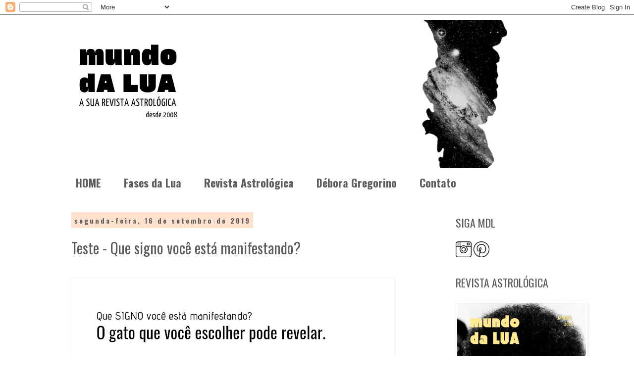

--- FILE ---
content_type: text/html; charset=UTF-8
request_url: http://www.mundodaluablog.com.br/2019/09/teste-que-signo-voce-esta-manifestando.html
body_size: 11298
content:
<!DOCTYPE html>
<html class='v2' dir='ltr' lang='pt-BR'>
<head>
<link href='https://www.blogger.com/static/v1/widgets/335934321-css_bundle_v2.css' rel='stylesheet' type='text/css'/>
<meta content='width=1100' name='viewport'/>
<meta content='text/html; charset=UTF-8' http-equiv='Content-Type'/>
<meta content='blogger' name='generator'/>
<link href='http://www.mundodaluablog.com.br/favicon.ico' rel='icon' type='image/x-icon'/>
<link href='http://www.mundodaluablog.com.br/2019/09/teste-que-signo-voce-esta-manifestando.html' rel='canonical'/>
<link rel="alternate" type="application/atom+xml" title="Mundo da Lua  - Atom" href="http://www.mundodaluablog.com.br/feeds/posts/default" />
<link rel="alternate" type="application/rss+xml" title="Mundo da Lua  - RSS" href="http://www.mundodaluablog.com.br/feeds/posts/default?alt=rss" />
<link rel="service.post" type="application/atom+xml" title="Mundo da Lua  - Atom" href="https://www.blogger.com/feeds/4090485688388241254/posts/default" />

<link rel="alternate" type="application/atom+xml" title="Mundo da Lua  - Atom" href="http://www.mundodaluablog.com.br/feeds/389160706361663031/comments/default" />
<!--Can't find substitution for tag [blog.ieCssRetrofitLinks]-->
<link href='https://blogger.googleusercontent.com/img/b/R29vZ2xl/AVvXsEgk8urpy7SLPisCMj66oS1WKsYFB544mshAjp4SUuXyTf4hcpbGQxV6hRKBpC010n_NXcNBnZLk_kC0OTLZ1gmOVBUa09cgHtb1y5W2AaRahLOoVm0RNM899heNfE8cVwmInPmqhdonRyg/s640/Ser%25C3%25A1+que+voc%25C3%25AA+est%25C3%25A1+em+sintonia+com+a+sua+ess%25C3%25AAncia_+%25281%2529.png' rel='image_src'/>
<meta content='http://www.mundodaluablog.com.br/2019/09/teste-que-signo-voce-esta-manifestando.html' property='og:url'/>
<meta content='Teste - Que signo você está manifestando? ' property='og:title'/>
<meta content='                                                                            Leia abaixo o resultado.       ' property='og:description'/>
<meta content='https://blogger.googleusercontent.com/img/b/R29vZ2xl/AVvXsEgk8urpy7SLPisCMj66oS1WKsYFB544mshAjp4SUuXyTf4hcpbGQxV6hRKBpC010n_NXcNBnZLk_kC0OTLZ1gmOVBUa09cgHtb1y5W2AaRahLOoVm0RNM899heNfE8cVwmInPmqhdonRyg/w1200-h630-p-k-no-nu/Ser%25C3%25A1+que+voc%25C3%25AA+est%25C3%25A1+em+sintonia+com+a+sua+ess%25C3%25AAncia_+%25281%2529.png' property='og:image'/>
<title>Mundo da Lua : Teste - Que signo você está manifestando? </title>
<style type='text/css'>@font-face{font-family:'Lobster';font-style:normal;font-weight:400;font-display:swap;src:url(//fonts.gstatic.com/s/lobster/v32/neILzCirqoswsqX9zo-mM4MwWJXNqA.woff2)format('woff2');unicode-range:U+0460-052F,U+1C80-1C8A,U+20B4,U+2DE0-2DFF,U+A640-A69F,U+FE2E-FE2F;}@font-face{font-family:'Lobster';font-style:normal;font-weight:400;font-display:swap;src:url(//fonts.gstatic.com/s/lobster/v32/neILzCirqoswsqX9zoamM4MwWJXNqA.woff2)format('woff2');unicode-range:U+0301,U+0400-045F,U+0490-0491,U+04B0-04B1,U+2116;}@font-face{font-family:'Lobster';font-style:normal;font-weight:400;font-display:swap;src:url(//fonts.gstatic.com/s/lobster/v32/neILzCirqoswsqX9zo2mM4MwWJXNqA.woff2)format('woff2');unicode-range:U+0102-0103,U+0110-0111,U+0128-0129,U+0168-0169,U+01A0-01A1,U+01AF-01B0,U+0300-0301,U+0303-0304,U+0308-0309,U+0323,U+0329,U+1EA0-1EF9,U+20AB;}@font-face{font-family:'Lobster';font-style:normal;font-weight:400;font-display:swap;src:url(//fonts.gstatic.com/s/lobster/v32/neILzCirqoswsqX9zoymM4MwWJXNqA.woff2)format('woff2');unicode-range:U+0100-02BA,U+02BD-02C5,U+02C7-02CC,U+02CE-02D7,U+02DD-02FF,U+0304,U+0308,U+0329,U+1D00-1DBF,U+1E00-1E9F,U+1EF2-1EFF,U+2020,U+20A0-20AB,U+20AD-20C0,U+2113,U+2C60-2C7F,U+A720-A7FF;}@font-face{font-family:'Lobster';font-style:normal;font-weight:400;font-display:swap;src:url(//fonts.gstatic.com/s/lobster/v32/neILzCirqoswsqX9zoKmM4MwWJU.woff2)format('woff2');unicode-range:U+0000-00FF,U+0131,U+0152-0153,U+02BB-02BC,U+02C6,U+02DA,U+02DC,U+0304,U+0308,U+0329,U+2000-206F,U+20AC,U+2122,U+2191,U+2193,U+2212,U+2215,U+FEFF,U+FFFD;}@font-face{font-family:'Oswald';font-style:normal;font-weight:400;font-display:swap;src:url(//fonts.gstatic.com/s/oswald/v57/TK3IWkUHHAIjg75cFRf3bXL8LICs1_Fv40pKlN4NNSeSASz7FmlbHYjMdZwlou4.woff2)format('woff2');unicode-range:U+0460-052F,U+1C80-1C8A,U+20B4,U+2DE0-2DFF,U+A640-A69F,U+FE2E-FE2F;}@font-face{font-family:'Oswald';font-style:normal;font-weight:400;font-display:swap;src:url(//fonts.gstatic.com/s/oswald/v57/TK3IWkUHHAIjg75cFRf3bXL8LICs1_Fv40pKlN4NNSeSASz7FmlSHYjMdZwlou4.woff2)format('woff2');unicode-range:U+0301,U+0400-045F,U+0490-0491,U+04B0-04B1,U+2116;}@font-face{font-family:'Oswald';font-style:normal;font-weight:400;font-display:swap;src:url(//fonts.gstatic.com/s/oswald/v57/TK3IWkUHHAIjg75cFRf3bXL8LICs1_Fv40pKlN4NNSeSASz7FmlZHYjMdZwlou4.woff2)format('woff2');unicode-range:U+0102-0103,U+0110-0111,U+0128-0129,U+0168-0169,U+01A0-01A1,U+01AF-01B0,U+0300-0301,U+0303-0304,U+0308-0309,U+0323,U+0329,U+1EA0-1EF9,U+20AB;}@font-face{font-family:'Oswald';font-style:normal;font-weight:400;font-display:swap;src:url(//fonts.gstatic.com/s/oswald/v57/TK3IWkUHHAIjg75cFRf3bXL8LICs1_Fv40pKlN4NNSeSASz7FmlYHYjMdZwlou4.woff2)format('woff2');unicode-range:U+0100-02BA,U+02BD-02C5,U+02C7-02CC,U+02CE-02D7,U+02DD-02FF,U+0304,U+0308,U+0329,U+1D00-1DBF,U+1E00-1E9F,U+1EF2-1EFF,U+2020,U+20A0-20AB,U+20AD-20C0,U+2113,U+2C60-2C7F,U+A720-A7FF;}@font-face{font-family:'Oswald';font-style:normal;font-weight:400;font-display:swap;src:url(//fonts.gstatic.com/s/oswald/v57/TK3IWkUHHAIjg75cFRf3bXL8LICs1_Fv40pKlN4NNSeSASz7FmlWHYjMdZwl.woff2)format('woff2');unicode-range:U+0000-00FF,U+0131,U+0152-0153,U+02BB-02BC,U+02C6,U+02DA,U+02DC,U+0304,U+0308,U+0329,U+2000-206F,U+20AC,U+2122,U+2191,U+2193,U+2212,U+2215,U+FEFF,U+FFFD;}@font-face{font-family:'Oswald';font-style:normal;font-weight:700;font-display:swap;src:url(//fonts.gstatic.com/s/oswald/v57/TK3IWkUHHAIjg75cFRf3bXL8LICs1_Fv40pKlN4NNSeSASz7FmlbHYjMdZwlou4.woff2)format('woff2');unicode-range:U+0460-052F,U+1C80-1C8A,U+20B4,U+2DE0-2DFF,U+A640-A69F,U+FE2E-FE2F;}@font-face{font-family:'Oswald';font-style:normal;font-weight:700;font-display:swap;src:url(//fonts.gstatic.com/s/oswald/v57/TK3IWkUHHAIjg75cFRf3bXL8LICs1_Fv40pKlN4NNSeSASz7FmlSHYjMdZwlou4.woff2)format('woff2');unicode-range:U+0301,U+0400-045F,U+0490-0491,U+04B0-04B1,U+2116;}@font-face{font-family:'Oswald';font-style:normal;font-weight:700;font-display:swap;src:url(//fonts.gstatic.com/s/oswald/v57/TK3IWkUHHAIjg75cFRf3bXL8LICs1_Fv40pKlN4NNSeSASz7FmlZHYjMdZwlou4.woff2)format('woff2');unicode-range:U+0102-0103,U+0110-0111,U+0128-0129,U+0168-0169,U+01A0-01A1,U+01AF-01B0,U+0300-0301,U+0303-0304,U+0308-0309,U+0323,U+0329,U+1EA0-1EF9,U+20AB;}@font-face{font-family:'Oswald';font-style:normal;font-weight:700;font-display:swap;src:url(//fonts.gstatic.com/s/oswald/v57/TK3IWkUHHAIjg75cFRf3bXL8LICs1_Fv40pKlN4NNSeSASz7FmlYHYjMdZwlou4.woff2)format('woff2');unicode-range:U+0100-02BA,U+02BD-02C5,U+02C7-02CC,U+02CE-02D7,U+02DD-02FF,U+0304,U+0308,U+0329,U+1D00-1DBF,U+1E00-1E9F,U+1EF2-1EFF,U+2020,U+20A0-20AB,U+20AD-20C0,U+2113,U+2C60-2C7F,U+A720-A7FF;}@font-face{font-family:'Oswald';font-style:normal;font-weight:700;font-display:swap;src:url(//fonts.gstatic.com/s/oswald/v57/TK3IWkUHHAIjg75cFRf3bXL8LICs1_Fv40pKlN4NNSeSASz7FmlWHYjMdZwl.woff2)format('woff2');unicode-range:U+0000-00FF,U+0131,U+0152-0153,U+02BB-02BC,U+02C6,U+02DA,U+02DC,U+0304,U+0308,U+0329,U+2000-206F,U+20AC,U+2122,U+2191,U+2193,U+2212,U+2215,U+FEFF,U+FFFD;}</style>
<style id='page-skin-1' type='text/css'><!--
/*
-----------------------------------------------
Blogger Template Style
Name:     Simple
Designer: Blogger
URL:      www.blogger.com
----------------------------------------------- */
/* Content
----------------------------------------------- */
body {
font: normal normal 14px Arial, Tahoma, Helvetica, FreeSans, sans-serif;
color: #5d5d5d;
background: #ffffff none no-repeat scroll center center;
padding: 0 0 0 0;
}
html body .region-inner {
min-width: 0;
max-width: 100%;
width: auto;
}
h2 {
font-size: 22px;
}
a:link {
text-decoration:none;
color: #f0a14e;
}
a:visited {
text-decoration:none;
color: #f0a14e;
}
a:hover {
text-decoration:underline;
color: #5d5d5d;
}
.body-fauxcolumn-outer .fauxcolumn-inner {
background: transparent none repeat scroll top left;
_background-image: none;
}
.body-fauxcolumn-outer .cap-top {
position: absolute;
z-index: 1;
height: 400px;
width: 100%;
}
.body-fauxcolumn-outer .cap-top .cap-left {
width: 100%;
background: transparent none repeat-x scroll top left;
_background-image: none;
}
.content-outer {
-moz-box-shadow: 0 0 0 rgba(0, 0, 0, .15);
-webkit-box-shadow: 0 0 0 rgba(0, 0, 0, .15);
-goog-ms-box-shadow: 0 0 0 #333333;
box-shadow: 0 0 0 rgba(0, 0, 0, .15);
margin-bottom: 1px;
}
.content-inner {
padding: 10px 40px;
}
.content-inner {
background-color: #ffffff;
}
/* Header
----------------------------------------------- */
.header-outer {
background: rgba(0, 0, 0, 0) none repeat-x scroll 0 -400px;
_background-image: none;
}
.Header h1 {
font: normal normal 106px Lobster;
color: #000000;
text-shadow: 0 0 0 rgba(0, 0, 0, .2);
}
.Header h1 a {
color: #000000;
}
.Header .description {
font-size: 18px;
color: #000000;
}
.header-inner .Header .titlewrapper {
padding: 22px 0;
}
.header-inner .Header .descriptionwrapper {
padding: 0 0;
}
/* Tabs
----------------------------------------------- */
.tabs-inner .section:first-child {
border-top: 0 solid rgba(0, 0, 0, 0);
}
.tabs-inner .section:first-child ul {
margin-top: -1px;
border-top: 1px solid rgba(0, 0, 0, 0);
border-left: 1px solid rgba(0, 0, 0, 0);
border-right: 1px solid rgba(0, 0, 0, 0);
}
.tabs-inner .widget ul {
background: rgba(0, 0, 0, 0) none repeat-x scroll 0 -800px;
_background-image: none;
border-bottom: 1px solid rgba(0, 0, 0, 0);
margin-top: 0;
margin-left: -30px;
margin-right: -30px;
}
.tabs-inner .widget li a {
display: inline-block;
padding: .6em 1em;
font: normal bold 22px Oswald;
color: #5d5d5d;
border-left: 1px solid #ffffff;
border-right: 1px solid rgba(0, 0, 0, 0);
}
.tabs-inner .widget li:first-child a {
border-left: none;
}
.tabs-inner .widget li.selected a, .tabs-inner .widget li a:hover {
color: #ffb772;
background-color: rgba(0, 0, 0, 0);
text-decoration: none;
}
/* Columns
----------------------------------------------- */
.main-outer {
border-top: 0 solid rgba(0, 0, 0, 0);
}
.fauxcolumn-left-outer .fauxcolumn-inner {
border-right: 1px solid rgba(0, 0, 0, 0);
}
.fauxcolumn-right-outer .fauxcolumn-inner {
border-left: 1px solid rgba(0, 0, 0, 0);
}
/* Headings
----------------------------------------------- */
div.widget > h2,
div.widget h2.title {
margin: 0 0 1em 0;
font: normal normal 22px Oswald;
color: #5d5d5d;
}
/* Widgets
----------------------------------------------- */
.widget .zippy {
color: #5d5d5d;
text-shadow: 2px 2px 1px rgba(0, 0, 0, .1);
}
.widget .popular-posts ul {
list-style: none;
}
/* Posts
----------------------------------------------- */
h2.date-header {
font: normal bold 14px Oswald;
}
.date-header span {
background-color: #ffe1ce;
color: #5d5d5d;
padding: 0.4em;
letter-spacing: 3px;
margin: inherit;
}
.main-inner {
padding-top: 35px;
padding-bottom: 65px;
}
.main-inner .column-center-inner {
padding: 0 0;
}
.main-inner .column-center-inner .section {
margin: 0 1em;
}
.post {
margin: 0 0 45px 0;
}
h3.post-title, .comments h4 {
font: normal normal 30px Oswald;
margin: .75em 0 0;
}
.post-body {
font-size: 110%;
line-height: 1.4;
position: relative;
}
.post-body img, .post-body .tr-caption-container, .Profile img, .Image img,
.BlogList .item-thumbnail img {
padding: 2px;
background: rgba(0, 0, 0, 0);
border: 1px solid rgba(0, 0, 0, 0);
-moz-box-shadow: 1px 1px 5px rgba(0, 0, 0, .1);
-webkit-box-shadow: 1px 1px 5px rgba(0, 0, 0, .1);
box-shadow: 1px 1px 5px rgba(0, 0, 0, .1);
}
.post-body img, .post-body .tr-caption-container {
padding: 5px;
}
.post-body .tr-caption-container {
color: #000000;
}
.post-body .tr-caption-container img {
padding: 0;
background: transparent;
border: none;
-moz-box-shadow: 0 0 0 rgba(0, 0, 0, .1);
-webkit-box-shadow: 0 0 0 rgba(0, 0, 0, .1);
box-shadow: 0 0 0 rgba(0, 0, 0, .1);
}
.post-header {
margin: 0 0 1.5em;
line-height: 1.6;
font-size: 90%;
}
.post-footer {
margin: 20px -2px 0;
padding: 5px 10px;
color: #5d5d5d;
background-color: #ffffff;
border-bottom: 1px solid #f0f6fa;
line-height: 1.6;
font-size: 90%;
}
#comments .comment-author {
padding-top: 1.5em;
border-top: 1px solid rgba(0, 0, 0, 0);
background-position: 0 1.5em;
}
#comments .comment-author:first-child {
padding-top: 0;
border-top: none;
}
.avatar-image-container {
margin: .2em 0 0;
}
#comments .avatar-image-container img {
border: 1px solid rgba(0, 0, 0, 0);
}
/* Comments
----------------------------------------------- */
.comments .comments-content .icon.blog-author {
background-repeat: no-repeat;
background-image: url([data-uri]);
}
.comments .comments-content .loadmore a {
border-top: 1px solid #5d5d5d;
border-bottom: 1px solid #5d5d5d;
}
.comments .comment-thread.inline-thread {
background-color: #ffffff;
}
.comments .continue {
border-top: 2px solid #5d5d5d;
}
/* Accents
---------------------------------------------- */
.section-columns td.columns-cell {
border-left: 1px solid rgba(0, 0, 0, 0);
}
.blog-pager {
background: transparent url(//www.blogblog.com/1kt/simple/paging_dot.png) repeat-x scroll top center;
}
.blog-pager-older-link, .home-link,
.blog-pager-newer-link {
background-color: #ffffff;
padding: 5px;
}
.footer-outer {
border-top: 1px dashed #bbbbbb;
}
/* Mobile
----------------------------------------------- */
body.mobile  {
background-size: auto;
}
.mobile .body-fauxcolumn-outer {
background: transparent none repeat scroll top left;
}
.mobile .body-fauxcolumn-outer .cap-top {
background-size: 100% auto;
}
.mobile .content-outer {
-webkit-box-shadow: 0 0 3px rgba(0, 0, 0, .15);
box-shadow: 0 0 3px rgba(0, 0, 0, .15);
}
.mobile .tabs-inner .widget ul {
margin-left: 0;
margin-right: 0;
}
.mobile .post {
margin: 0;
}
.mobile .main-inner .column-center-inner .section {
margin: 0;
}
.mobile .date-header span {
padding: 0.1em 10px;
margin: 0 -10px;
}
.mobile h3.post-title {
margin: 0;
}
.mobile .blog-pager {
background: transparent none no-repeat scroll top center;
}
.mobile .footer-outer {
border-top: none;
}
.mobile .main-inner, .mobile .footer-inner {
background-color: #ffffff;
}
.mobile-index-contents {
color: #5d5d5d;
}
.mobile-link-button {
background-color: #f0a14e;
}
.mobile-link-button a:link, .mobile-link-button a:visited {
color: #ffffff;
}
.mobile .tabs-inner .section:first-child {
border-top: none;
}
.mobile .tabs-inner .PageList .widget-content {
background-color: rgba(0, 0, 0, 0);
color: #ffb772;
border-top: 1px solid rgba(0, 0, 0, 0);
border-bottom: 1px solid rgba(0, 0, 0, 0);
}
.mobile .tabs-inner .PageList .widget-content .pagelist-arrow {
border-left: 1px solid rgba(0, 0, 0, 0);
}

--></style>
<style id='template-skin-1' type='text/css'><!--
body {
min-width: 1100px;
}
.content-outer, .content-fauxcolumn-outer, .region-inner {
min-width: 1100px;
max-width: 1100px;
_width: 1100px;
}
.main-inner .columns {
padding-left: 0px;
padding-right: 260px;
}
.main-inner .fauxcolumn-center-outer {
left: 0px;
right: 260px;
/* IE6 does not respect left and right together */
_width: expression(this.parentNode.offsetWidth -
parseInt("0px") -
parseInt("260px") + 'px');
}
.main-inner .fauxcolumn-left-outer {
width: 0px;
}
.main-inner .fauxcolumn-right-outer {
width: 260px;
}
.main-inner .column-left-outer {
width: 0px;
right: 100%;
margin-left: -0px;
}
.main-inner .column-right-outer {
width: 260px;
margin-right: -260px;
}
#layout {
min-width: 0;
}
#layout .content-outer {
min-width: 0;
width: 800px;
}
#layout .region-inner {
min-width: 0;
width: auto;
}
body#layout div.add_widget {
padding: 8px;
}
body#layout div.add_widget a {
margin-left: 32px;
}
--></style>
<link href='https://www.blogger.com/dyn-css/authorization.css?targetBlogID=4090485688388241254&amp;zx=61fe8ab2-b4ca-4ec3-a7a6-4f713e17f61b' media='none' onload='if(media!=&#39;all&#39;)media=&#39;all&#39;' rel='stylesheet'/><noscript><link href='https://www.blogger.com/dyn-css/authorization.css?targetBlogID=4090485688388241254&amp;zx=61fe8ab2-b4ca-4ec3-a7a6-4f713e17f61b' rel='stylesheet'/></noscript>
<meta name='google-adsense-platform-account' content='ca-host-pub-1556223355139109'/>
<meta name='google-adsense-platform-domain' content='blogspot.com'/>

</head>
<body class='loading variant-simplysimple'>
<div class='navbar section' id='navbar' name='Navbar'><div class='widget Navbar' data-version='1' id='Navbar1'><script type="text/javascript">
    function setAttributeOnload(object, attribute, val) {
      if(window.addEventListener) {
        window.addEventListener('load',
          function(){ object[attribute] = val; }, false);
      } else {
        window.attachEvent('onload', function(){ object[attribute] = val; });
      }
    }
  </script>
<div id="navbar-iframe-container"></div>
<script type="text/javascript" src="https://apis.google.com/js/platform.js"></script>
<script type="text/javascript">
      gapi.load("gapi.iframes:gapi.iframes.style.bubble", function() {
        if (gapi.iframes && gapi.iframes.getContext) {
          gapi.iframes.getContext().openChild({
              url: 'https://www.blogger.com/navbar/4090485688388241254?po\x3d389160706361663031\x26origin\x3dhttp://www.mundodaluablog.com.br',
              where: document.getElementById("navbar-iframe-container"),
              id: "navbar-iframe"
          });
        }
      });
    </script><script type="text/javascript">
(function() {
var script = document.createElement('script');
script.type = 'text/javascript';
script.src = '//pagead2.googlesyndication.com/pagead/js/google_top_exp.js';
var head = document.getElementsByTagName('head')[0];
if (head) {
head.appendChild(script);
}})();
</script>
</div></div>
<div class='body-fauxcolumns'>
<div class='fauxcolumn-outer body-fauxcolumn-outer'>
<div class='cap-top'>
<div class='cap-left'></div>
<div class='cap-right'></div>
</div>
<div class='fauxborder-left'>
<div class='fauxborder-right'></div>
<div class='fauxcolumn-inner'>
</div>
</div>
<div class='cap-bottom'>
<div class='cap-left'></div>
<div class='cap-right'></div>
</div>
</div>
</div>
<div class='content'>
<div class='content-fauxcolumns'>
<div class='fauxcolumn-outer content-fauxcolumn-outer'>
<div class='cap-top'>
<div class='cap-left'></div>
<div class='cap-right'></div>
</div>
<div class='fauxborder-left'>
<div class='fauxborder-right'></div>
<div class='fauxcolumn-inner'>
</div>
</div>
<div class='cap-bottom'>
<div class='cap-left'></div>
<div class='cap-right'></div>
</div>
</div>
</div>
<div class='content-outer'>
<div class='content-cap-top cap-top'>
<div class='cap-left'></div>
<div class='cap-right'></div>
</div>
<div class='fauxborder-left content-fauxborder-left'>
<div class='fauxborder-right content-fauxborder-right'></div>
<div class='content-inner'>
<header>
<div class='header-outer'>
<div class='header-cap-top cap-top'>
<div class='cap-left'></div>
<div class='cap-right'></div>
</div>
<div class='fauxborder-left header-fauxborder-left'>
<div class='fauxborder-right header-fauxborder-right'></div>
<div class='region-inner header-inner'>
<div class='header section' id='header' name='Cabeçalho'><div class='widget Header' data-version='1' id='Header1'>
<div id='header-inner'>
<a href='http://www.mundodaluablog.com.br/' style='display: block'>
<img alt='Mundo da Lua ' height='300px; ' id='Header1_headerimg' src='https://blogger.googleusercontent.com/img/a/AVvXsEh-Ztw5DVb-g3gcfqEhzQwabEoOHbJxO75aWls18D3PgTpbVFPm9O0RkYwionaPGN6A2JenOpu3ilYkNaF6QR2ZgS-ou4Y0egjRMZ5dfXUrc0zqcmNiR15jdPfUaJDP6mBYO4AS-oadSY4HgBkO4lU3pCit0g6eeuO3faCE1TQGfQmxPJtNcZEhTbpFNj0=s1100' style='display: block' width='1100px; '/>
</a>
</div>
</div></div>
</div>
</div>
<div class='header-cap-bottom cap-bottom'>
<div class='cap-left'></div>
<div class='cap-right'></div>
</div>
</div>
</header>
<div class='tabs-outer'>
<div class='tabs-cap-top cap-top'>
<div class='cap-left'></div>
<div class='cap-right'></div>
</div>
<div class='fauxborder-left tabs-fauxborder-left'>
<div class='fauxborder-right tabs-fauxborder-right'></div>
<div class='region-inner tabs-inner'>
<div class='tabs section' id='crosscol' name='Entre colunas'><div class='widget PageList' data-version='1' id='PageList2'>
<div class='widget-content'>
<ul>
<li>
<a href='http://www.mundodaluablog.com.br/'>HOME</a>
</li>
<li>
<a href='http://www.mundodaluablog.com.br/p/desafio-da-lua.html'>Fases da Lua </a>
</li>
<li>
<a href='http://www.mundodaluablog.com.br/p/revista-astrologica.html'>Revista Astrológica </a>
</li>
<li>
<a href='http://www.mundodaluablog.com.br/p/quem-escreve.html'>Débora Gregorino</a>
</li>
<li>
<a href='http://www.mundodaluablog.com.br/p/contato.html'>Contato </a>
</li>
</ul>
<div class='clear'></div>
</div>
</div></div>
<div class='tabs no-items section' id='crosscol-overflow' name='Cross-Column 2'></div>
</div>
</div>
<div class='tabs-cap-bottom cap-bottom'>
<div class='cap-left'></div>
<div class='cap-right'></div>
</div>
</div>
<div class='main-outer'>
<div class='main-cap-top cap-top'>
<div class='cap-left'></div>
<div class='cap-right'></div>
</div>
<div class='fauxborder-left main-fauxborder-left'>
<div class='fauxborder-right main-fauxborder-right'></div>
<div class='region-inner main-inner'>
<div class='columns fauxcolumns'>
<div class='fauxcolumn-outer fauxcolumn-center-outer'>
<div class='cap-top'>
<div class='cap-left'></div>
<div class='cap-right'></div>
</div>
<div class='fauxborder-left'>
<div class='fauxborder-right'></div>
<div class='fauxcolumn-inner'>
</div>
</div>
<div class='cap-bottom'>
<div class='cap-left'></div>
<div class='cap-right'></div>
</div>
</div>
<div class='fauxcolumn-outer fauxcolumn-left-outer'>
<div class='cap-top'>
<div class='cap-left'></div>
<div class='cap-right'></div>
</div>
<div class='fauxborder-left'>
<div class='fauxborder-right'></div>
<div class='fauxcolumn-inner'>
</div>
</div>
<div class='cap-bottom'>
<div class='cap-left'></div>
<div class='cap-right'></div>
</div>
</div>
<div class='fauxcolumn-outer fauxcolumn-right-outer'>
<div class='cap-top'>
<div class='cap-left'></div>
<div class='cap-right'></div>
</div>
<div class='fauxborder-left'>
<div class='fauxborder-right'></div>
<div class='fauxcolumn-inner'>
</div>
</div>
<div class='cap-bottom'>
<div class='cap-left'></div>
<div class='cap-right'></div>
</div>
</div>
<!-- corrects IE6 width calculation -->
<div class='columns-inner'>
<div class='column-center-outer'>
<div class='column-center-inner'>
<div class='main section' id='main' name='Principal'><div class='widget Blog' data-version='1' id='Blog1'>
<div class='blog-posts hfeed'>

          <div class="date-outer">
        
<h2 class='date-header'><span>segunda-feira, 16 de setembro de 2019</span></h2>

          <div class="date-posts">
        
<div class='post-outer'>
<div class='post hentry uncustomized-post-template' itemprop='blogPost' itemscope='itemscope' itemtype='http://schema.org/BlogPosting'>
<meta content='https://blogger.googleusercontent.com/img/b/R29vZ2xl/AVvXsEgk8urpy7SLPisCMj66oS1WKsYFB544mshAjp4SUuXyTf4hcpbGQxV6hRKBpC010n_NXcNBnZLk_kC0OTLZ1gmOVBUa09cgHtb1y5W2AaRahLOoVm0RNM899heNfE8cVwmInPmqhdonRyg/s640/Ser%25C3%25A1+que+voc%25C3%25AA+est%25C3%25A1+em+sintonia+com+a+sua+ess%25C3%25AAncia_+%25281%2529.png' itemprop='image_url'/>
<meta content='4090485688388241254' itemprop='blogId'/>
<meta content='389160706361663031' itemprop='postId'/>
<a name='389160706361663031'></a>
<h3 class='post-title entry-title' itemprop='name'>
Teste - Que signo você está manifestando? 
</h3>
<div class='post-header'>
<div class='post-header-line-1'></div>
</div>
<div class='post-body entry-content' id='post-body-389160706361663031' itemprop='description articleBody'>
<br />
<div class="separator" style="clear: both; text-align: center;">
<a href="https://blogger.googleusercontent.com/img/b/R29vZ2xl/AVvXsEgk8urpy7SLPisCMj66oS1WKsYFB544mshAjp4SUuXyTf4hcpbGQxV6hRKBpC010n_NXcNBnZLk_kC0OTLZ1gmOVBUa09cgHtb1y5W2AaRahLOoVm0RNM899heNfE8cVwmInPmqhdonRyg/s1600/Ser%25C3%25A1+que+voc%25C3%25AA+est%25C3%25A1+em+sintonia+com+a+sua+ess%25C3%25AAncia_+%25281%2529.png" imageanchor="1" style="clear: left; float: left; margin-bottom: 1em; margin-right: 1em;"><img border="0" data-original-height="1080" data-original-width="1080" height="640" src="https://blogger.googleusercontent.com/img/b/R29vZ2xl/AVvXsEgk8urpy7SLPisCMj66oS1WKsYFB544mshAjp4SUuXyTf4hcpbGQxV6hRKBpC010n_NXcNBnZLk_kC0OTLZ1gmOVBUa09cgHtb1y5W2AaRahLOoVm0RNM899heNfE8cVwmInPmqhdonRyg/s640/Ser%25C3%25A1+que+voc%25C3%25AA+est%25C3%25A1+em+sintonia+com+a+sua+ess%25C3%25AAncia_+%25281%2529.png" width="640" /></a></div>
<div class="MsoNormal" style="margin-bottom: .0001pt; margin-bottom: 0cm;">
<br /></div>
<div class="MsoNormal" style="margin-bottom: .0001pt; margin-bottom: 0cm;">
<br /></div>
<div class="MsoNormal" style="margin-bottom: .0001pt; margin-bottom: 0cm;">
<br /></div>
<div class="MsoNormal" style="margin-bottom: .0001pt; margin-bottom: 0cm;">
<br /></div>
<div class="MsoNormal" style="margin-bottom: .0001pt; margin-bottom: 0cm;">
<br /></div>
<div class="MsoNormal" style="margin-bottom: .0001pt; margin-bottom: 0cm;">
<br /></div>
<div class="MsoNormal" style="margin-bottom: .0001pt; margin-bottom: 0cm;">
<br /></div>
<div class="MsoNormal" style="margin-bottom: .0001pt; margin-bottom: 0cm;">
<br /></div>
<div class="MsoNormal" style="margin-bottom: .0001pt; margin-bottom: 0cm;">
<br /></div>
<div class="MsoNormal" style="margin-bottom: .0001pt; margin-bottom: 0cm;">
<br /></div>
<div class="MsoNormal" style="margin-bottom: .0001pt; margin-bottom: 0cm;">
<br /></div>
<div class="MsoNormal" style="margin-bottom: .0001pt; margin-bottom: 0cm;">
<br /></div>
<div class="MsoNormal" style="margin-bottom: .0001pt; margin-bottom: 0cm;">
<br /></div>
<div class="MsoNormal" style="margin-bottom: .0001pt; margin-bottom: 0cm;">
<br /></div>
<div class="MsoNormal" style="margin-bottom: .0001pt; margin-bottom: 0cm;">
<br /></div>
<div class="MsoNormal" style="margin-bottom: .0001pt; margin-bottom: 0cm;">
<br /></div>
<div class="MsoNormal" style="margin-bottom: .0001pt; margin-bottom: 0cm;">
<br /></div>
<div class="MsoNormal" style="margin-bottom: .0001pt; margin-bottom: 0cm;">
<br /></div>
<div class="MsoNormal" style="margin-bottom: .0001pt; margin-bottom: 0cm;">
<br /></div>
<div class="MsoNormal" style="margin-bottom: .0001pt; margin-bottom: 0cm;">
<br /></div>
<div class="MsoNormal" style="margin-bottom: .0001pt; margin-bottom: 0cm;">
<br /></div>
<div class="MsoNormal" style="margin-bottom: .0001pt; margin-bottom: 0cm;">
<br /></div>
<div class="MsoNormal" style="margin-bottom: .0001pt; margin-bottom: 0cm;">
<br /></div>
<div class="MsoNormal" style="margin-bottom: .0001pt; margin-bottom: 0cm;">
<br /></div>
<div class="MsoNormal" style="margin-bottom: .0001pt; margin-bottom: 0cm;">
<br /></div>
<div class="MsoNormal" style="margin-bottom: .0001pt; margin-bottom: 0cm;">
<br /></div>
<div class="MsoNormal" style="margin-bottom: .0001pt; margin-bottom: 0cm;">
<br /></div>
<div class="MsoNormal" style="margin-bottom: .0001pt; margin-bottom: 0cm;">
<br /></div>
<div class="MsoNormal" style="margin-bottom: .0001pt; margin-bottom: 0cm;">
<br /></div>
<div class="MsoNormal" style="margin-bottom: .0001pt; margin-bottom: 0cm;">
<br /></div>
<div class="MsoNormal" style="margin-bottom: .0001pt; margin-bottom: 0cm;">
<br /></div>
<div class="MsoNormal" style="margin-bottom: .0001pt; margin-bottom: 0cm;">
<br /></div>
<div class="MsoNormal" style="margin-bottom: .0001pt; margin-bottom: 0cm;">
<br /></div>
<div class="MsoNormal" style="margin-bottom: .0001pt; margin-bottom: 0cm;">
<br /></div>
<div class="MsoNormal" style="margin-bottom: .0001pt; margin-bottom: 0cm;">
<br /></div>
<div class="MsoNormal" style="margin-bottom: .0001pt; margin-bottom: 0cm;">
<br /></div>
<div class="MsoNormal" style="margin-bottom: .0001pt; margin-bottom: 0cm;">
Leia abaixo o resultado.&nbsp;</div>
<div class="MsoNormal" style="margin-bottom: .0001pt; margin-bottom: 0cm;">
<br /></div>
<div class="MsoNormal" style="margin-bottom: .0001pt; margin-bottom: 0cm;">
</div>
<a name="more"></a><br /><br />
<div class="MsoNormal" style="margin-bottom: .0001pt; margin-bottom: 0cm;">
Se você
escolheu o GATO UM, a sua vibração está em sintonia com ESCORPIÃO. <span style="mso-spacerun: yes;">&nbsp;</span><o:p></o:p></div>
<div class="MsoNormal" style="margin-bottom: .0001pt; margin-bottom: 0cm;">
<a href="https://www.blogger.com/null" name="_Hlk19393120">Qualidades do Signo que você está acessando: </a>Misterioso,
intenso, passional, forte, vê além das aparências, regeneração, transformação. <o:p></o:p></div>
<div class="MsoNormal" style="margin-bottom: .0001pt; margin-bottom: 0cm;">
Dica: O dia
pode ser propício para mudanças importantes. A cura de mágoas passadas é
possível. Deixe ir. <o:p></o:p></div>
<div class="MsoNormal" style="margin-bottom: .0001pt; margin-bottom: 0cm;">
<br /></div>
<div class="MsoNormal" style="margin-bottom: .0001pt; margin-bottom: 0cm;">
Se você
escolheu o GATO DOIS, a sua vibração está em sintonia com PEIXES. <o:p></o:p></div>
<div class="MsoNormal" style="margin-bottom: .0001pt; margin-bottom: 0cm;">
Qualidades
do Signo que você está acessando: <span style="mso-spacerun: yes;">&nbsp;</span>Transcendente, espiritual, escorregadio,
disperso para as coisas materiais, imaginativo, atento ao que ninguém mais vê
ou compreende.<span style="mso-spacerun: yes;">&nbsp; </span><o:p></o:p></div>
<div class="MsoNormal" style="margin-bottom: .0001pt; margin-bottom: 0cm;">
Dica: Entenda
que você faz parte de algo maior e viva em sintonia com isso. Aceite os sinais
do universo. Guie-se pela sua intuição. <o:p></o:p></div>
<div class="MsoNormal" style="margin-bottom: .0001pt; margin-bottom: 0cm;">
<br /></div>
<div class="MsoNormal" style="margin-bottom: .0001pt; margin-bottom: 0cm;">
Se você
escolheu o GATO TRÊS, a sua vibração está em sintonia com VIRGEM. <o:p></o:p></div>
<div class="MsoNormal" style="margin-bottom: .0001pt; margin-bottom: 0cm;">
Qualidades
do Signo que você está acessando: Perfeccionista, detalhista, crítico, humilde,
racional. <o:p></o:p></div>
<div class="MsoNormal" style="margin-bottom: .0001pt; margin-bottom: 0cm;">
Dica: Aproveite
o dia para fazer tudo o que for necessário com mais eficiência. Você pode se
sentir mais prático. <o:p></o:p></div>
<div class="MsoNormal" style="margin-bottom: .0001pt; margin-bottom: 0cm;">
<br /></div>
<div class="MsoNormal" style="margin-bottom: .0001pt; margin-bottom: 0cm;">
Se você
escolheu o GATO QUATRO, a sua vibração está em sintonia com GÊMEOS. Qualidades
do Signo que você está acessando: Comunicativo, extrovertido, astuto, curioso,
engenhoso. <o:p></o:p></div>
<div class="MsoNormal" style="margin-bottom: .0001pt; margin-bottom: 0cm;">
Dica: A
natureza dual do signo se manifesta no humor, mas também na curiosidade, que o
faz querer saber de tudo um pouco.<o:p></o:p></div>
<div class="MsoNormal" style="margin-bottom: .0001pt; margin-bottom: 0cm;">
<br /></div>
<div class="MsoNormal" style="margin-bottom: .0001pt; margin-bottom: 0cm;">
Se você
escolheu o GATO CINCO, a sua vibração está em sintonia com TOURO. <o:p></o:p></div>
<div class="MsoNormal" style="margin-bottom: .0001pt; margin-bottom: 0cm;">
Qualidades
do Signo que você está acessando: <span style="mso-spacerun: yes;">&nbsp;</span>Materialista,
hedonista, apegado, afetuoso. <o:p></o:p></div>
<div class="MsoNormal" style="margin-bottom: .0001pt; margin-bottom: 0cm;">
Dica: Ah,
ficar na cama até mais tarde curtindo uma preguiça. Faça o que tiver vontade,
você merece. <o:p></o:p></div>
<div class="MsoNormal" style="margin-bottom: .0001pt; margin-bottom: 0cm;">
<br /></div>
<div class="MsoNormal" style="margin-bottom: .0001pt; margin-bottom: 0cm;">
Se você
escolheu o GATO SEIS, a sua vibração está em sintonia com CÂNCER. <o:p></o:p></div>
<div class="MsoNormal" style="margin-bottom: .0001pt; margin-bottom: 0cm;">
Qualidades
do Signo que você está acessando: <span style="mso-spacerun: yes;">&nbsp;</span>Introvertido, maternal, emotivo, sensível,
percepção aguçada das energias do entorno, apegado ao passado. <o:p></o:p></div>
<div class="MsoNormal" style="margin-bottom: .0001pt; margin-bottom: 0cm;">
Dica: Cuide
do lar e da família com mais atenção, pois é a base de todo o resto. <o:p></o:p></div>
<div class="MsoNormal" style="margin-bottom: .0001pt; margin-bottom: 0cm;">
<br /></div>
<div class="MsoNormal" style="margin-bottom: .0001pt; margin-bottom: 0cm;">
Se você escolheu
o GATO SETE, a sua vibração está em sintonia com CAPRICÓRNIO. Qualidades do
Signo que você está acessando: Estrategista, racional, frio, responsável,
realista. <o:p></o:p></div>
<div class="MsoNormal" style="margin-bottom: .0001pt; margin-bottom: 0cm;">
Dica:
Decisões muito importantes e que impactam em longo prazo podem estar fazendo
você se preocupar. O dia pode ser bom para resolver assuntos de carreira. <o:p></o:p></div>
<div class="MsoNormal" style="margin-bottom: .0001pt; margin-bottom: 0cm;">
<br /></div>
<div class="MsoNormal" style="margin-bottom: .0001pt; margin-bottom: 0cm;">
Se você
escolheu o GATO OITO, a sua vibração está em sintonia com SAGITÁRIO. <o:p></o:p></div>
<div class="MsoNormal" style="margin-bottom: .0001pt; margin-bottom: 0cm;">
Qualidades
do Signo que você está acessando: Sábio, justo, filósofo, aventureiro, livre. <o:p></o:p></div>
<div class="MsoNormal" style="margin-bottom: .0001pt; margin-bottom: 0cm;">
Dica: Por
que ficar parado no mesmo lugar se você pode ir além? Aceite a oportunidade que
surgir para expandir o seu mundo e também de ensinar o que sabe. <o:p></o:p></div>
<div class="MsoNormal" style="margin-bottom: .0001pt; margin-bottom: 0cm;">
<br /></div>
<div class="MsoNormal" style="margin-bottom: .0001pt; margin-bottom: 0cm;">
Se você
escolheu o GATO NOVE, a sua vibração está em sintonia com ÁRIES. <o:p></o:p></div>
<div class="MsoNormal" style="margin-bottom: .0001pt; margin-bottom: 0cm;">
Qualidades
do Signo que você está acessando: Impulsivo, ágil, esperto, independente,
pioneiro. <o:p></o:p></div>
<div class="MsoNormal" style="margin-bottom: .0001pt; margin-bottom: 0cm;">
Dica:
Aproveite o dia para praticar esportes ou atividades que ajudem a gastar a
energia que você tem sobrando. Isso poderá evitar crises de ansiedade e
irritação. <o:p></o:p></div>
<div class="MsoNormal" style="margin-bottom: .0001pt; margin-bottom: 0cm;">
<br /></div>
<div class="MsoNormal" style="margin-bottom: .0001pt; margin-bottom: 0cm;">
Se você
escolheu o GATO DEZ, a sua vibração está em sintonia com LEÃO. <o:p></o:p></div>
<div class="MsoNormal" style="margin-bottom: .0001pt; margin-bottom: 0cm;">
Qualidades
do Signo que você está acessando: Criatividade, talentos artísticos, romântico,
impactante, autoconfiança. <o:p></o:p></div>
<div class="MsoNormal" style="margin-bottom: .0001pt; margin-bottom: 0cm;">
Dica: O dia
pede atividades lúdicas e divertidas. Pode ser ótimo curtir o amor, os filhos
ou um passeio especial. <o:p></o:p></div>
<div class="MsoNormal" style="margin-bottom: .0001pt; margin-bottom: 0cm;">
<br /></div>
<div class="MsoNormal" style="margin-bottom: .0001pt; margin-bottom: 0cm;">
Se você
escolheu o GATO ONZE, a sua vibração está em sintonia com LIBRA. <o:p></o:p></div>
<div class="MsoNormal" style="margin-bottom: .0001pt; margin-bottom: 0cm;">
Qualidades
do Signo que você está acessando: Elegante, amoroso, companheiro, senso
estético apurado, diplomático. <o:p></o:p></div>
<div class="MsoNormal" style="margin-bottom: .0001pt; margin-bottom: 0cm;">
Dica: Dê
atenção às suas parcerias, sejam profissionais ou afetivas. Hoje pode ser dia
de acertar os ponteiros, entrar em acordo. <o:p></o:p></div>
<div class="MsoNormal" style="margin-bottom: .0001pt; margin-bottom: 0cm;">
<br /></div>
<div class="MsoNormal" style="margin-bottom: .0001pt; margin-bottom: 0cm;">
Se você
escolheu o GATO DOZE, a sua vibração está em sintonia com AQUÁRIO. <o:p></o:p></div>
<div class="MsoNormal" style="margin-bottom: .0001pt; margin-bottom: 0cm;">
Qualidades do
Signo que você está acessando: Visionário, irreverente, ativista, humanista,
amigo, cooperador. <o:p></o:p></div>
<div class="MsoNormal" style="margin-bottom: .0001pt; margin-bottom: 0cm;">
Dica:
Procure as pessoas com as quais você têm afinidade. O dia é bom para encontro
entre amigos e também para tratar de projetos de futuro. <o:p></o:p></div>
<br />
<div style='clear: both;'></div>
</div>
<div class='post-footer'>
<div class='post-footer-line post-footer-line-1'>
<span class='post-author vcard'>
Posted by
<span class='fn' itemprop='author' itemscope='itemscope' itemtype='http://schema.org/Person'>
<meta content='https://www.blogger.com/profile/09105756326190859350' itemprop='url'/>
<a class='g-profile' href='https://www.blogger.com/profile/09105756326190859350' rel='author' title='author profile'>
<span itemprop='name'>Débora Gregorino</span>
</a>
</span>
</span>
<span class='post-timestamp'>
at
<meta content='http://www.mundodaluablog.com.br/2019/09/teste-que-signo-voce-esta-manifestando.html' itemprop='url'/>
<a class='timestamp-link' href='http://www.mundodaluablog.com.br/2019/09/teste-que-signo-voce-esta-manifestando.html' rel='bookmark' title='permanent link'><abbr class='published' itemprop='datePublished' title='2019-09-16T23:10:00-03:00'>23:10:00</abbr></a>
</span>
<span class='post-comment-link'>
</span>
<span class='post-icons'>
</span>
<div class='post-share-buttons goog-inline-block'>
</div>
</div>
<div class='post-footer-line post-footer-line-2'>
<span class='post-labels'>
Labels:
<a href='http://www.mundodaluablog.com.br/search/label/Astrologia' rel='tag'>Astrologia</a>,
<a href='http://www.mundodaluablog.com.br/search/label/D%C3%A9bora%20Gregorino' rel='tag'>Débora Gregorino</a>,
<a href='http://www.mundodaluablog.com.br/search/label/Gato' rel='tag'>Gato</a>,
<a href='http://www.mundodaluablog.com.br/search/label/Mundo%20da%20Lua' rel='tag'>Mundo da Lua</a>,
<a href='http://www.mundodaluablog.com.br/search/label/Signos' rel='tag'>Signos</a>,
<a href='http://www.mundodaluablog.com.br/search/label/Teste' rel='tag'>Teste</a>
</span>
</div>
<div class='post-footer-line post-footer-line-3'>
<span class='post-location'>
</span>
</div>
</div>
</div>
<div class='comments' id='comments'>
<a name='comments'></a>
<h4>Nenhum comentário:</h4>
<div id='Blog1_comments-block-wrapper'>
<dl class='avatar-comment-indent' id='comments-block'>
</dl>
</div>
<p class='comment-footer'>
<a href='https://www.blogger.com/comment/fullpage/post/4090485688388241254/389160706361663031' onclick=''>Postar um comentário</a>
</p>
</div>
</div>

        </div></div>
      
</div>
<div class='blog-pager' id='blog-pager'>
<span id='blog-pager-newer-link'>
<a class='blog-pager-newer-link' href='http://www.mundodaluablog.com.br/2019/09/blog-post_20.html' id='Blog1_blog-pager-newer-link' title='Postagem mais recente'>Postagem mais recente</a>
</span>
<span id='blog-pager-older-link'>
<a class='blog-pager-older-link' href='http://www.mundodaluablog.com.br/2019/09/blog-post_15.html' id='Blog1_blog-pager-older-link' title='Postagem mais antiga'>Postagem mais antiga</a>
</span>
<a class='home-link' href='http://www.mundodaluablog.com.br/'>Página inicial</a>
</div>
<div class='clear'></div>
<div class='post-feeds'>
<div class='feed-links'>
Assinar:
<a class='feed-link' href='http://www.mundodaluablog.com.br/feeds/389160706361663031/comments/default' target='_blank' type='application/atom+xml'>Postar comentários (Atom)</a>
</div>
</div>
</div></div>
</div>
</div>
<div class='column-left-outer'>
<div class='column-left-inner'>
<aside>
</aside>
</div>
</div>
<div class='column-right-outer'>
<div class='column-right-inner'>
<aside>
<div class='sidebar section' id='sidebar-right-1'><div class='widget HTML' data-version='1' id='HTML1'>
<h2 class='title'>SIGA MDL</h2>
<div class='widget-content'>
<a href="https://www.instagram.com/mundodalua_astrologia/"><img border="0" src="http://icons.iconarchive.com/icons/iconsmind/outline/32/Instagram-icon.png" /></a>

<a href="https://www.pinterest.com/mundodaluablog/" target="_blank">
    <img border="0" src="http://icons.iconarchive.com/icons/iconsmind/outline/32/Pinterest-icon.png" />
</a>
</div>
<div class='clear'></div>
</div><div class='widget Image' data-version='1' id='Image1'>
<h2>REVISTA ASTROLÓGICA</h2>
<div class='widget-content'>
<img alt='REVISTA ASTROLÓGICA' height='380' id='Image1_img' src='https://blogger.googleusercontent.com/img/a/AVvXsEhHwztG9vfbg0RMYge8YKaw1V4hkZR3FGyCERN8bK0AgsQn6cuYHaINohN0zdzf1NnAYJNCrdx5HT3g4vEKqdNg0K54xqVeca5H1IoxKOCcNppw_QjKu2nZUT5WPNSaU6bKdSU5LwYKR1hOfuAOxR5j7ylPEvbQ8NzZPHlrTy276h82jYcRHzmu_vu6IhQ=s380' width='260'/>
<br/>
</div>
<div class='clear'></div>
</div></div>
</aside>
</div>
</div>
</div>
<div style='clear: both'></div>
<!-- columns -->
</div>
<!-- main -->
</div>
</div>
<div class='main-cap-bottom cap-bottom'>
<div class='cap-left'></div>
<div class='cap-right'></div>
</div>
</div>
<footer>
<div class='footer-outer'>
<div class='footer-cap-top cap-top'>
<div class='cap-left'></div>
<div class='cap-right'></div>
</div>
<div class='fauxborder-left footer-fauxborder-left'>
<div class='fauxborder-right footer-fauxborder-right'></div>
<div class='region-inner footer-inner'>
<div class='foot no-items section' id='footer-1'></div>
<table border='0' cellpadding='0' cellspacing='0' class='section-columns columns-3'>
<tbody>
<tr>
<td class='first columns-cell'>
<div class='foot no-items section' id='footer-2-1'></div>
</td>
<td class='columns-cell'>
<div class='foot no-items section' id='footer-2-2'></div>
</td>
<td class='columns-cell'>
<div class='foot no-items section' id='footer-2-3'></div>
</td>
</tr>
</tbody>
</table>
<!-- outside of the include in order to lock Attribution widget -->
<div class='foot section' id='footer-3' name='Rodapé'><div class='widget Attribution' data-version='1' id='Attribution1'>
<div class='widget-content' style='text-align: center;'>
Débora Gregorino. Tema Simples. Tecnologia do <a href='https://www.blogger.com' target='_blank'>Blogger</a>.
</div>
<div class='clear'></div>
</div></div>
</div>
</div>
<div class='footer-cap-bottom cap-bottom'>
<div class='cap-left'></div>
<div class='cap-right'></div>
</div>
</div>
</footer>
<!-- content -->
</div>
</div>
<div class='content-cap-bottom cap-bottom'>
<div class='cap-left'></div>
<div class='cap-right'></div>
</div>
</div>
</div>
<script type='text/javascript'>
    window.setTimeout(function() {
        document.body.className = document.body.className.replace('loading', '');
      }, 10);
  </script>

<script type="text/javascript" src="https://www.blogger.com/static/v1/widgets/2028843038-widgets.js"></script>
<script type='text/javascript'>
window['__wavt'] = 'AOuZoY46yAnj7DtNXEfYXpt9idq7gBqn6g:1769121831776';_WidgetManager._Init('//www.blogger.com/rearrange?blogID\x3d4090485688388241254','//www.mundodaluablog.com.br/2019/09/teste-que-signo-voce-esta-manifestando.html','4090485688388241254');
_WidgetManager._SetDataContext([{'name': 'blog', 'data': {'blogId': '4090485688388241254', 'title': 'Mundo da Lua ', 'url': 'http://www.mundodaluablog.com.br/2019/09/teste-que-signo-voce-esta-manifestando.html', 'canonicalUrl': 'http://www.mundodaluablog.com.br/2019/09/teste-que-signo-voce-esta-manifestando.html', 'homepageUrl': 'http://www.mundodaluablog.com.br/', 'searchUrl': 'http://www.mundodaluablog.com.br/search', 'canonicalHomepageUrl': 'http://www.mundodaluablog.com.br/', 'blogspotFaviconUrl': 'http://www.mundodaluablog.com.br/favicon.ico', 'bloggerUrl': 'https://www.blogger.com', 'hasCustomDomain': true, 'httpsEnabled': false, 'enabledCommentProfileImages': true, 'gPlusViewType': 'FILTERED_POSTMOD', 'adultContent': false, 'analyticsAccountNumber': '', 'encoding': 'UTF-8', 'locale': 'pt-BR', 'localeUnderscoreDelimited': 'pt_br', 'languageDirection': 'ltr', 'isPrivate': false, 'isMobile': false, 'isMobileRequest': false, 'mobileClass': '', 'isPrivateBlog': false, 'isDynamicViewsAvailable': true, 'feedLinks': '\x3clink rel\x3d\x22alternate\x22 type\x3d\x22application/atom+xml\x22 title\x3d\x22Mundo da Lua  - Atom\x22 href\x3d\x22http://www.mundodaluablog.com.br/feeds/posts/default\x22 /\x3e\n\x3clink rel\x3d\x22alternate\x22 type\x3d\x22application/rss+xml\x22 title\x3d\x22Mundo da Lua  - RSS\x22 href\x3d\x22http://www.mundodaluablog.com.br/feeds/posts/default?alt\x3drss\x22 /\x3e\n\x3clink rel\x3d\x22service.post\x22 type\x3d\x22application/atom+xml\x22 title\x3d\x22Mundo da Lua  - Atom\x22 href\x3d\x22https://www.blogger.com/feeds/4090485688388241254/posts/default\x22 /\x3e\n\n\x3clink rel\x3d\x22alternate\x22 type\x3d\x22application/atom+xml\x22 title\x3d\x22Mundo da Lua  - Atom\x22 href\x3d\x22http://www.mundodaluablog.com.br/feeds/389160706361663031/comments/default\x22 /\x3e\n', 'meTag': '', 'adsenseHostId': 'ca-host-pub-1556223355139109', 'adsenseHasAds': false, 'adsenseAutoAds': false, 'boqCommentIframeForm': true, 'loginRedirectParam': '', 'view': '', 'dynamicViewsCommentsSrc': '//www.blogblog.com/dynamicviews/4224c15c4e7c9321/js/comments.js', 'dynamicViewsScriptSrc': '//www.blogblog.com/dynamicviews/6e0d22adcfa5abea', 'plusOneApiSrc': 'https://apis.google.com/js/platform.js', 'disableGComments': true, 'interstitialAccepted': false, 'sharing': {'platforms': [{'name': 'Gerar link', 'key': 'link', 'shareMessage': 'Gerar link', 'target': ''}, {'name': 'Facebook', 'key': 'facebook', 'shareMessage': 'Compartilhar no Facebook', 'target': 'facebook'}, {'name': 'Postar no blog!', 'key': 'blogThis', 'shareMessage': 'Postar no blog!', 'target': 'blog'}, {'name': 'X', 'key': 'twitter', 'shareMessage': 'Compartilhar no X', 'target': 'twitter'}, {'name': 'Pinterest', 'key': 'pinterest', 'shareMessage': 'Compartilhar no Pinterest', 'target': 'pinterest'}, {'name': 'E-mail', 'key': 'email', 'shareMessage': 'E-mail', 'target': 'email'}], 'disableGooglePlus': true, 'googlePlusShareButtonWidth': 0, 'googlePlusBootstrap': '\x3cscript type\x3d\x22text/javascript\x22\x3ewindow.___gcfg \x3d {\x27lang\x27: \x27pt_BR\x27};\x3c/script\x3e'}, 'hasCustomJumpLinkMessage': true, 'jumpLinkMessage': 'Read more \xbb', 'pageType': 'item', 'postId': '389160706361663031', 'postImageThumbnailUrl': 'https://blogger.googleusercontent.com/img/b/R29vZ2xl/AVvXsEgk8urpy7SLPisCMj66oS1WKsYFB544mshAjp4SUuXyTf4hcpbGQxV6hRKBpC010n_NXcNBnZLk_kC0OTLZ1gmOVBUa09cgHtb1y5W2AaRahLOoVm0RNM899heNfE8cVwmInPmqhdonRyg/s72-c/Ser%25C3%25A1+que+voc%25C3%25AA+est%25C3%25A1+em+sintonia+com+a+sua+ess%25C3%25AAncia_+%25281%2529.png', 'postImageUrl': 'https://blogger.googleusercontent.com/img/b/R29vZ2xl/AVvXsEgk8urpy7SLPisCMj66oS1WKsYFB544mshAjp4SUuXyTf4hcpbGQxV6hRKBpC010n_NXcNBnZLk_kC0OTLZ1gmOVBUa09cgHtb1y5W2AaRahLOoVm0RNM899heNfE8cVwmInPmqhdonRyg/s640/Ser%25C3%25A1+que+voc%25C3%25AA+est%25C3%25A1+em+sintonia+com+a+sua+ess%25C3%25AAncia_+%25281%2529.png', 'pageName': 'Teste - Que signo voc\xea est\xe1 manifestando? ', 'pageTitle': 'Mundo da Lua : Teste - Que signo voc\xea est\xe1 manifestando? '}}, {'name': 'features', 'data': {}}, {'name': 'messages', 'data': {'edit': 'Editar', 'linkCopiedToClipboard': 'Link copiado para a \xe1rea de transfer\xeancia.', 'ok': 'Ok', 'postLink': 'Link da postagem'}}, {'name': 'template', 'data': {'name': 'Simple', 'localizedName': 'Simples', 'isResponsive': false, 'isAlternateRendering': false, 'isCustom': false, 'variant': 'simplysimple', 'variantId': 'simplysimple'}}, {'name': 'view', 'data': {'classic': {'name': 'classic', 'url': '?view\x3dclassic'}, 'flipcard': {'name': 'flipcard', 'url': '?view\x3dflipcard'}, 'magazine': {'name': 'magazine', 'url': '?view\x3dmagazine'}, 'mosaic': {'name': 'mosaic', 'url': '?view\x3dmosaic'}, 'sidebar': {'name': 'sidebar', 'url': '?view\x3dsidebar'}, 'snapshot': {'name': 'snapshot', 'url': '?view\x3dsnapshot'}, 'timeslide': {'name': 'timeslide', 'url': '?view\x3dtimeslide'}, 'isMobile': false, 'title': 'Teste - Que signo voc\xea est\xe1 manifestando? ', 'description': '                                                                            Leia abaixo o resultado.\xa0      ', 'featuredImage': 'https://blogger.googleusercontent.com/img/b/R29vZ2xl/AVvXsEgk8urpy7SLPisCMj66oS1WKsYFB544mshAjp4SUuXyTf4hcpbGQxV6hRKBpC010n_NXcNBnZLk_kC0OTLZ1gmOVBUa09cgHtb1y5W2AaRahLOoVm0RNM899heNfE8cVwmInPmqhdonRyg/s640/Ser%25C3%25A1+que+voc%25C3%25AA+est%25C3%25A1+em+sintonia+com+a+sua+ess%25C3%25AAncia_+%25281%2529.png', 'url': 'http://www.mundodaluablog.com.br/2019/09/teste-que-signo-voce-esta-manifestando.html', 'type': 'item', 'isSingleItem': true, 'isMultipleItems': false, 'isError': false, 'isPage': false, 'isPost': true, 'isHomepage': false, 'isArchive': false, 'isLabelSearch': false, 'postId': 389160706361663031}}]);
_WidgetManager._RegisterWidget('_NavbarView', new _WidgetInfo('Navbar1', 'navbar', document.getElementById('Navbar1'), {}, 'displayModeFull'));
_WidgetManager._RegisterWidget('_HeaderView', new _WidgetInfo('Header1', 'header', document.getElementById('Header1'), {}, 'displayModeFull'));
_WidgetManager._RegisterWidget('_PageListView', new _WidgetInfo('PageList2', 'crosscol', document.getElementById('PageList2'), {'title': '', 'links': [{'isCurrentPage': false, 'href': 'http://www.mundodaluablog.com.br/', 'id': '0', 'title': 'HOME'}, {'isCurrentPage': false, 'href': 'http://www.mundodaluablog.com.br/p/desafio-da-lua.html', 'id': '6308600074321758396', 'title': 'Fases da Lua '}, {'isCurrentPage': false, 'href': 'http://www.mundodaluablog.com.br/p/revista-astrologica.html', 'id': '776843387617285182', 'title': 'Revista Astrol\xf3gica '}, {'isCurrentPage': false, 'href': 'http://www.mundodaluablog.com.br/p/quem-escreve.html', 'id': '2941192967282809567', 'title': 'D\xe9bora Gregorino'}, {'isCurrentPage': false, 'href': 'http://www.mundodaluablog.com.br/p/contato.html', 'id': '8543037773807062262', 'title': 'Contato '}], 'mobile': false, 'showPlaceholder': true, 'hasCurrentPage': false}, 'displayModeFull'));
_WidgetManager._RegisterWidget('_BlogView', new _WidgetInfo('Blog1', 'main', document.getElementById('Blog1'), {'cmtInteractionsEnabled': false, 'lightboxEnabled': true, 'lightboxModuleUrl': 'https://www.blogger.com/static/v1/jsbin/1945241621-lbx__pt_br.js', 'lightboxCssUrl': 'https://www.blogger.com/static/v1/v-css/828616780-lightbox_bundle.css'}, 'displayModeFull'));
_WidgetManager._RegisterWidget('_HTMLView', new _WidgetInfo('HTML1', 'sidebar-right-1', document.getElementById('HTML1'), {}, 'displayModeFull'));
_WidgetManager._RegisterWidget('_ImageView', new _WidgetInfo('Image1', 'sidebar-right-1', document.getElementById('Image1'), {'resize': false}, 'displayModeFull'));
_WidgetManager._RegisterWidget('_AttributionView', new _WidgetInfo('Attribution1', 'footer-3', document.getElementById('Attribution1'), {}, 'displayModeFull'));
</script>
</body>
</html>